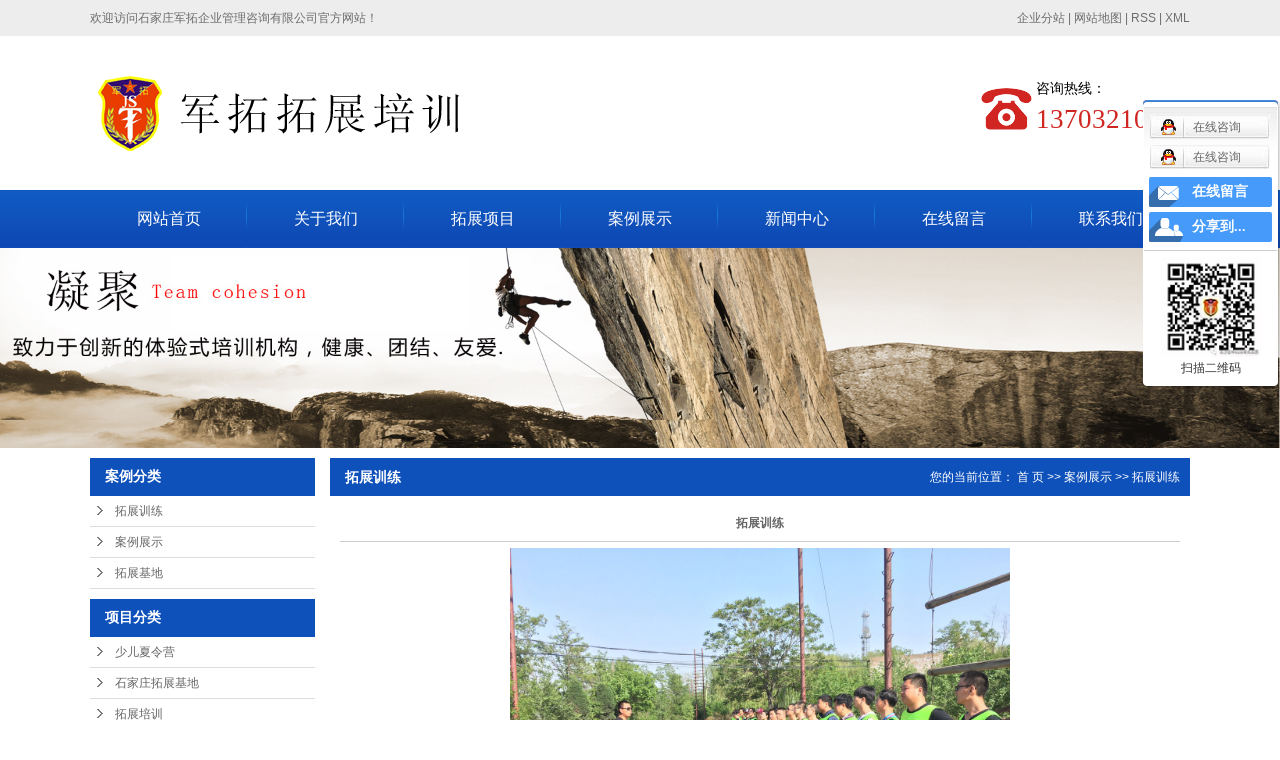

--- FILE ---
content_type: text/html;charset=utf-8
request_url: http://www.sjzjtpx.com/case/8.html
body_size: 8432
content:
<!DOCTYPE html>
<html lang="zh-CN">
<head>
<meta charset="utf-8">
<meta http-equiv="X-UA-Compatible" content="IE=edge">
<title>拓展训练-石家庄军拓拓展培训</title>
<meta name="keywords" content="拓展训练" />
<meta name="description" content="本页内容为您提供拓展训练详细介绍，精选拓展训练信息，提供拓展训练优质的服务，拓展训练为石家庄军拓拓展培训整理发布。" />
<link rel="stylesheet" type="text/css" href="http://www.sjzjtpx.com/template/default/style/base.css?9.2" />
<link rel="stylesheet" type="text/css" href="http://www.sjzjtpx.com/template/default/style/model.css?9.2" />
<link rel="stylesheet" type="text/css" href="http://www.sjzjtpx.com/template/default/style/main.css?9.2" />
<link rel="stylesheet" type="text/css" href="http://www.sjzjtpx.com/template/default/style/lightbox.css?9.2" />
<script src="http://www.sjzjtpx.com/template/default/js/jquery-1.8.3.min.js?9.2"></script>
<script src="http://www.sjzjtpx.com/template/default/js/mobile.js?9.2"></script>
<script>
var url = 'http://www.sjzjtpx.com/';
var cid = '';
var pathname = location.pathname;
var urlArray = pathname.split("/");
var name = '';
if((url.match(urlArray[1]))){
	for(i=2;i<urlArray.length;i++){
		name= name+"/"+urlArray[i];
	}
	name = url+"m"+name;
}else{
	name = url+"m"+pathname;
}
if(cid == 1)
{
	name = name.replace("/about/","/about_about/");
}
uaredirect(name);
</script>

</head>
<body>
<!-- 公共头部包含 -->
<div class="head">
<div id="header">
  <div class="top clearfix">
<div class="wel fl"><p>欢迎访问石家庄军拓企业管理咨询有限公司官方网站！</p></div>
    <div class="k1 fr">
    <a href="http://www.sjzjtpx.com/region/" >企业分站</a> | 
    <a href="http://www.sjzjtpx.com/sitemap/">网站地图</a> | 
    <a href="http://www.sjzjtpx.com/rss.xml">RSS</a> |
    <a href="http://www.sjzjtpx.com/sitemap.xml">XML</a> 
    </div>
    <div class="clearboth"></div>
    <div class="logo">  
      <a href="http://www.sjzjtpx.com/"><img alt="石家庄拓展培训" src="http://www.sjzjtpx.com/data/images/other/20170515143646_207.png" /></a>
    </div>
    <div class="topLink">
    <div class="k2">
       <p><span style="font-size: 14px;">咨询热线：</span></p><p><span style="font-size: 27px; font-family: impact, chicago; color:#cf2621;">13703210249</span></p>
    </div>
        </div>
  </div>
    <!-- 导航栏包含 -->
  <div id="menu" >  
  <ul class="nav clearfix">
      <li><a href="http://www.sjzjtpx.com/">网站首页</a></li>  
     <li><a href="http://www.sjzjtpx.com/about/">关于我们</a>
        <div class="sec">
                                 <a href="http://www.sjzjtpx.com/about/gsjj0ac.html">公司简介</a>
                                  <a href="http://www.sjzjtpx.com/about/qywh65b.html">企业文化</a>
                                  <a href="http://www.sjzjtpx.com/about/contact.html">联系我们</a>
                                  <a href="http://www.sjzjtpx.com/about/yyzza39.html">营业执照</a>
                        </div>
      </li>

      <li><a href="http://www.sjzjtpx.com/product/">拓展项目</a>
        <div class="sec">
                       <a href="http://www.sjzjtpx.com/product/sexly5a3/">少儿夏令营</a>
                       <a href="http://www.sjzjtpx.com/product/cpfly0c5/">石家庄拓展基地</a>
                       <a href="http://www.sjzjtpx.com/product/cpfle872/">拓展培训</a>
                       <a href="http://www.sjzjtpx.com/product/ywxl53c/">野外训练</a>
                       <a href="http://www.sjzjtpx.com/product/jstzxl7a5/">军事拓展训练</a>
                       <a href="http://www.sjzjtpx.com/product/zrCSbb2/">真人CS</a>
                       <a href="http://www.sjzjtpx.com/product/qytza26/">企业拓展</a>
                       <a href="http://www.sjzjtpx.com/product/lytz900/">旅游拓展</a>
                       <a href="http://www.sjzjtpx.com/product/tdtz741/">团队拓展</a>
                       <a href="http://www.sjzjtpx.com/product/tzxl8ea/">拓展训练</a>
                       <a href="http://www.sjzjtpx.com/product/mgxl4de/">魔鬼训练</a>
                       <a href="http://www.sjzjtpx.com/product/xsjxd9a/">学生军训</a>
                       <a href="http://www.sjzjtpx.com/product/cdjs227/">场地建设</a>
                       <a href="http://www.sjzjtpx.com/product/sjztzxlda7/">石家庄拓展训练</a>
                   </div>
      </li>
  <li><a href="http://www.sjzjtpx.com/case/">案例展示</a>
  <div class="sec">
                       <a href="http://www.sjzjtpx.com/case/yjal/"target=''>拓展训练</a>
                       <a href="http://www.sjzjtpx.com/case/alzs844/"target=''>案例展示</a>
                       <a href="http://www.sjzjtpx.com/case/tzjd6ed/"target=''>拓展基地</a>
             </div>
  </li>   
 <li><a href="http://www.sjzjtpx.com/news/">新闻中心</a>
        <div class="sec">
                                 <a href="http://www.sjzjtpx.com/news/company/">公司动态</a>
                                  <a href="http://www.sjzjtpx.com/news/xydt/">行业资讯</a>
                                  <a href="http://www.sjzjtpx.com/news/jszx30f/">相关问题</a>
                        </div>
      </li>      
     
      <li><a href="http://www.sjzjtpx.com/message/" rel="nofollow">在线留言</a></li>
      <li class="lxff"><a href="http://www.sjzjtpx.com/about/contact.html">联系我们</a></li>                
  </ul>
</div> 

<script type="text/javascript">

$(function(){
	$('.nav > li').hover(function(){
		var sec_count  = $(this).find('.sec a').length;
		var a_height   = $(this).find('.sec a').eq(0).height()+1; 
		var sec_height =  sec_count * a_height;
		$(this).find('.sec').stop().animate({height:sec_height},300);
	},function(){
		$(this).find('.sec').stop().animate({height:0},300);
	});
});


</script>

</div>


  </div>
<script type="text/javascript">
$(function(){
  $('.translate-en a').last().css('border','none');
  $('.translate li').hover(function(){
    $(this).find('.translate-en').stop().slideDown();
  },function(){
    $(this).find('.translate-en').stop().slideUp();
  }
  );
});
</script>
<!-- 内页banner -->


            <div class="n_banner"><img src="http://www.sjzjtpx.com/data/images/banner/20170513114339_239.jpg" alt="石家庄军拓拓展培训" title="石家庄军拓拓展培训" /></div>
    

<!-- 主体部分 -->
<div id="container" class="clearfix">
	<div class="left">
		<div class="box sort_menu">
		  <h3>案例分类</h3>
		  
	<ul class="sort">
    	<li class="layer1">
      <a href="http://www.sjzjtpx.com/case/yjal/" class="list_item">拓展训练</a>
      <div class="layer2" style="display:none;">
      	<ul>
        	        </ul>
      </div>
    </li>
    	<li class="layer1">
      <a href="http://www.sjzjtpx.com/case/alzs844/" class="list_item">案例展示</a>
      <div class="layer2" style="display:none;">
      	<ul>
        	        </ul>
      </div>
    </li>
    	<li class="layer1">
      <a href="http://www.sjzjtpx.com/case/tzjd6ed/" class="list_item">拓展基地</a>
      <div class="layer2" style="display:none;">
      	<ul>
        	        </ul>
      </div>
    </li>
     
</ul>

<script type="text/javascript">
$(".layer1").hover
(
	function()
	{
		if($(this).find(".layer2 li").length > 0)
		{
			$(this).find(".layer2").show();
		}
	},
	function()
	{
		$(this).find(".layer2").hide();
	}
);

$(".layer2 li").hover
(
	function()
	{
		if($(this).find(".layer3 li").length > 0)
		{
			$(this).find(".layer3").show();
		}
	},
	function()
	{
		$(this).find(".layer3").hide();
	}
);
</script>

		</div>
		
		<div class="box sort_product">
		  <h3>项目分类</h3>
		  <ul class="sort">
    	<li class="layer1">
      <a href="http://www.sjzjtpx.com/product/sexly5a3/" class="list_item">少儿夏令营</a>
      <div class="layer2" style="display:none;">
      	<ul>
        	        </ul>
      </div>
    </li>
    	<li class="layer1">
      <a href="http://www.sjzjtpx.com/product/cpfly0c5/" class="list_item">石家庄拓展基地</a>
      <div class="layer2" style="display:none;">
      	<ul>
        	         	  <li>
				<a href="http://www.sjzjtpx.com/product/sjztzxljdba8/" class="list_item">石家庄拓展训练基地</a>
							  </li>
                     	  <li>
				<a href="http://www.sjzjtpx.com/product/zshjstzjd030/" class="list_item">中山湖军事拓展基地</a>
							  </li>
                     	  <li>
				<a href="http://www.sjzjtpx.com/product/hbzsktzjd927/" class="list_item">黄壁庄水库拓展基地</a>
							  </li>
                    </ul>
      </div>
    </li>
    	<li class="layer1">
      <a href="http://www.sjzjtpx.com/product/cpfle872/" class="list_item">拓展培训</a>
      <div class="layer2" style="display:none;">
      	<ul>
        	         	  <li>
				<a href="http://www.sjzjtpx.com/product/tzpxjlff6/" class="list_item">拓展培训教练</a>
							  </li>
                    </ul>
      </div>
    </li>
    	<li class="layer1">
      <a href="http://www.sjzjtpx.com/product/ywxl53c/" class="list_item">野外训练</a>
      <div class="layer2" style="display:none;">
      	<ul>
        	         	  <li>
				<a href="http://www.sjzjtpx.com/product/ywsyb42/" class="list_item">野外宿营</a>
							  </li>
                     	  <li>
				<a href="http://www.sjzjtpx.com/product/ywsc33b/" class="list_item">野外生存</a>
							  </li>
                     	  <li>
				<a href="http://www.sjzjtpx.com/product/hwhfc7/" class="list_item">篝火晚会</a>
							  </li>
                     	  <li>
				<a href="http://www.sjzjtpx.com/product/hwtz756/" class="list_item">户外拓展</a>
							  </li>
                    </ul>
      </div>
    </li>
    	<li class="layer1">
      <a href="http://www.sjzjtpx.com/product/jstzxl7a5/" class="list_item">军事拓展训练</a>
      <div class="layer2" style="display:none;">
      	<ul>
        	        </ul>
      </div>
    </li>
    	<li class="layer1">
      <a href="http://www.sjzjtpx.com/product/zrCSbb2/" class="list_item">真人CS</a>
      <div class="layer2" style="display:none;">
      	<ul>
        	        </ul>
      </div>
    </li>
    	<li class="layer1">
      <a href="http://www.sjzjtpx.com/product/qytza26/" class="list_item">企业拓展</a>
      <div class="layer2" style="display:none;">
      	<ul>
        	         	  <li>
				<a href="http://www.sjzjtpx.com/product/qyygtzba8/" class="list_item">企业员工拓展</a>
							  </li>
                     	  <li>
				<a href="http://www.sjzjtpx.com/product/qyygnxa86/" class="list_item">企业员工内训</a>
							  </li>
                     	  <li>
				<a href="http://www.sjzjtpx.com/product/qsydwtz652/" class="list_item">企事业单位拓展</a>
							  </li>
                     	  <li>
				<a href="http://www.sjzjtpx.com/product/hyjd821/" class="list_item">会议接待</a>
							  </li>
                     	  <li>
				<a href="http://www.sjzjtpx.com/product/zbhys9b3/" class="list_item">周边会议室</a>
							  </li>
                     	  <li>
				<a href="http://www.sjzjtpx.com/product/jqhys334/" class="list_item">景区会议室</a>
							  </li>
                     	  <li>
				<a href="http://www.sjzjtpx.com/product/qynh476/" class="list_item">企业年会</a>
							  </li>
                    </ul>
      </div>
    </li>
    	<li class="layer1">
      <a href="http://www.sjzjtpx.com/product/lytz900/" class="list_item">旅游拓展</a>
      <div class="layer2" style="display:none;">
      	<ul>
        	        </ul>
      </div>
    </li>
    	<li class="layer1">
      <a href="http://www.sjzjtpx.com/product/tdtz741/" class="list_item">团队拓展</a>
      <div class="layer2" style="display:none;">
      	<ul>
        	         	  <li>
				<a href="http://www.sjzjtpx.com/product/hstzzl415/" class="list_item">红色拓展之旅</a>
							  </li>
                    </ul>
      </div>
    </li>
    	<li class="layer1">
      <a href="http://www.sjzjtpx.com/product/tzxl8ea/" class="list_item">拓展训练</a>
      <div class="layer2" style="display:none;">
      	<ul>
        	        </ul>
      </div>
    </li>
    	<li class="layer1">
      <a href="http://www.sjzjtpx.com/product/mgxl4de/" class="list_item">魔鬼训练</a>
      <div class="layer2" style="display:none;">
      	<ul>
        	        </ul>
      </div>
    </li>
    	<li class="layer1">
      <a href="http://www.sjzjtpx.com/product/xsjxd9a/" class="list_item">学生军训</a>
      <div class="layer2" style="display:none;">
      	<ul>
        	        </ul>
      </div>
    </li>
    	<li class="layer1">
      <a href="http://www.sjzjtpx.com/product/cdjs227/" class="list_item">场地建设</a>
      <div class="layer2" style="display:none;">
      	<ul>
        	        </ul>
      </div>
    </li>
    	<li class="layer1">
      <a href="http://www.sjzjtpx.com/product/sjztzxlda7/" class="list_item">石家庄拓展训练</a>
      <div class="layer2" style="display:none;">
      	<ul>
        	         	  <li>
				<a href="http://www.sjzjtpx.com/product/mgxlc5b/" class="list_item">魔鬼训练</a>
							  </li>
                     	  <li>
				<a href="http://www.sjzjtpx.com/product/xsjx1ff/" class="list_item">学生军训</a>
							  </li>
                     	  <li>
				<a href="http://www.sjzjtpx.com/product/tdmgxl57e/" class="list_item">团队魔鬼训练</a>
							  </li>
                    </ul>
      </div>
    </li>
     
</ul>

<script type="text/javascript">
$(".layer1").hover
(
	function()
	{   
		if($(this).find(".layer2 li").length > 0)
		{
			$(this).find(".layer2").stop().show();

		}
		$(this).addClass("change");
	},
	function()
	{
		$(this).find(".layer2").stop().hide();
		$(this).removeClass("change");
	}
);
</script>
		</div>
		
		<div class="box n_news">
			<h3>新闻资讯</h3>
			<div class="content">
			   <ul class="news_list new1">
			   	   			       <li><a href="http://www.sjzjtpx.com/news/927.html" title="淬炼青春，筑梦未来——学生军训锻造新时代栋梁">淬炼青春，筑梦未来——学生...</a></li>
			     			       <li><a href="http://www.sjzjtpx.com/news/926.html" title="赋能团队，熔炼精英：为什么你的下一次团建需要专业拓展培训？">赋能团队，熔炼精英：为什么...</a></li>
			     			       <li><a href="http://www.sjzjtpx.com/news/925.html" title="选择拓展训练团建，激发团队无限潜能——专业基地推荐石家庄军拓">选择拓展训练团建，激发团队...</a></li>
			     			       <li><a href="http://www.sjzjtpx.com/news/924.html" title="真人CS：释放压力、锻炼身心的绝佳选择">真人CS：释放压力、锻炼身...</a></li>
			     			       <li><a href="http://www.sjzjtpx.com/news/923.html" title="真人CS：释放压力、锻炼身心的绝佳选择">真人CS：释放压力、锻炼身...</a></li>
			     			       <li><a href="http://www.sjzjtpx.com/news/922.html" title="挑战自我，锻造未来——学生野外训练的重要意义与石家庄军拓的卓越选择">挑战自我，锻造未来——学生...</a></li>
			     			   </ul>
			</div>
		</div>
		<div class="box n_news">
			<h3>热门关键词</h3>
			<div class="content">
			   <ul class="news_list words">
			   	 			       <li><a href="http://www.sjzjtpx.com/search.php?wd=团队拓展" title="团队拓展">团队拓展</a></li>
			     			       <li><a href="http://www.sjzjtpx.com/search.php?wd=石家庄拓展培训" title="石家庄拓展培训">石家庄拓展培</a></li>
			     			       <li><a href="http://www.sjzjtpx.com/search.php?wd=拓展训练" title="拓展训练">拓展训练</a></li>
			     			       <li><a href="http://www.sjzjtpx.com/search.php?wd=拓展培训" title="拓展培训">拓展培训</a></li>
			     			       <li><a href="http://www.sjzjtpx.com/search.php?wd=企业拓展" title="企业拓展">企业拓展</a></li>
			     			       <li><a href="http://www.sjzjtpx.com/search.php?wd=少儿夏令营" title="少儿夏令营">少儿夏令营</a></li>
			     			       <li><a href="http://www.sjzjtpx.com/search.php?wd=石家庄拓展训练基地" title="石家庄拓展训练基地">石家庄拓展训</a></li>
			     			       <li><a href="http://www.sjzjtpx.com/search.php?wd=魔鬼训练" title="魔鬼训练">魔鬼训练</a></li>
			     			       <li><a href="http://www.sjzjtpx.com/search.php?wd=团建拓展培训" title="团建拓展培训">团建拓展培训</a></li>
			     			       <li><a href="http://www.sjzjtpx.com/search.php?wd=石家庄企业拓展" title="石家庄企业拓展">石家庄企业拓</a></li>
			     			       <li><a href="http://www.sjzjtpx.com/search.php?wd=野外拓展训练" title="野外拓展训练">野外拓展训练</a></li>
			     			       <li><a href="http://www.sjzjtpx.com/search.php?wd=军事拓展训练" title="军事拓展训练">军事拓展训练</a></li>
			     			   </ul>
			</div>
			<script type="text/javascript">
			  $(function(){
			  	$(".words li:odd").addClass("right_word");
			  });
			</script>
		</div>
		<div class="box n_contact">
		  <h3>联系我们</h3>
		  <div class="content"><p style="white-space: normal;">企业名称：石家庄军拓企业管理咨询有限公司</p><p style="white-space: normal;">联系人：张经理</p><p style="white-space: normal;">电话：13703210249</p><p style="white-space: normal;">手机：15632377138</p><p style="white-space: normal;">邮箱：zmchaogx111@126.com</p><p style="white-space: normal;">地址：石家庄市新华区中华北大街华林国际6号楼2单元1101室</p></div>
		</div>
	</div>
	<div class="right">
	  <div class="sitemp clearfix">
	    <h2>
	拓展训练
</h2>
	    <div class="site">您的当前位置：
	    
	 <a href="http://www.sjzjtpx.com/">首 页</a> >> <a href="http://www.sjzjtpx.com/case/">案例展示</a> >> <a href="http://www.sjzjtpx.com/case/yjal/">拓展训练</a>

	    </div>
	  </div>
	  <div class="content">
	   
	<!-- 案例详细 -->
<div class="case_detail">
	<h1 style="text-align:center">拓展训练</h1>
	<hr/>
	<div class="img" style="text-align:center;"><img style="width:500px;" src="http://www.sjzjtpx.com/data/images/case/20170510142400_102.jpg" alt="拓展训练" /></div>
	<hr/>
	<div class="content"><p><a href='http://www.sjzjtpx.com/product/tzxl8ea/' target='_blank' class='key_tag'><font color=#136ec2><strong>拓展训练</strong></font></a></p></div>
    <h3 class="tag">相关标签：<a href="http://www.sjzjtpx.com/tag/%E6%8B%93%E5%B1%95%E8%AE%AD%E7%BB%83">拓展训练</a> </h3>
   <div class="page">上一篇：<a href="http://www.sjzjtpx.com/case/9.html">石家庄户外拓展</a><br />下一篇：<span><a href="http://www.sjzjtpx.com/case/7.html">拓展培训</a></span></div>
</div>  
    <!-- 相关产品和相关新闻 --> 
<div class="relate_list">
 <div class="relateproduct relate"><h4>相关产品：</h4>
    <div class="content">
     <ul id="relate_p" class="product_list clearfix">
	  		<li>
			<a href="http://www.sjzjtpx.com/product/300.html" title="李家庄拓展训练基地" class="img">
				<img src="http://www.sjzjtpx.com/data/images/product/thumb_20200602115017_681.jpg" alt="李家庄拓展训练基地" width="120" height="96" />
			</a>
			<h3><a href="http://www.sjzjtpx.com/product/300.html" title="李家庄拓展训练基地">李家庄拓展训练基地</a></h3>
		</li>
	  		<li>
			<a href="http://www.sjzjtpx.com/product/297.html" title="东昌机械红色拓展之旅" class="img">
				<img src="http://www.sjzjtpx.com/data/images/product/thumb_20200602114558_214.jpg" alt="东昌机械红色拓展之旅" width="120" height="96" />
			</a>
			<h3><a href="http://www.sjzjtpx.com/product/297.html" title="东昌机械红色拓展之旅">东昌机械红色拓展之旅</a></h3>
		</li>
	  		<li>
			<a href="http://www.sjzjtpx.com/product/254.html" title="拓展训练" class="img">
				<img src="http://www.sjzjtpx.com/data/images/product/thumb_20170515144609_726.jpg" alt="拓展训练" width="120" height="96" />
			</a>
			<h3><a href="http://www.sjzjtpx.com/product/254.html" title="拓展训练">拓展训练</a></h3>
		</li>
	  		<li>
			<a href="http://www.sjzjtpx.com/product/279.html" title="拓展训练" class="img">
				<img src="http://www.sjzjtpx.com/data/images/product/thumb_20180807160142_607.jpg" alt="拓展训练" width="120" height="96" />
			</a>
			<h3><a href="http://www.sjzjtpx.com/product/279.html" title="拓展训练">拓展训练</a></h3>
		</li>
	  		<li>
			<a href="http://www.sjzjtpx.com/product/271.html" title="拓展训练" class="img">
				<img src="http://www.sjzjtpx.com/data/images/product/thumb_20180807153731_160.jpg" alt="拓展训练" width="120" height="96" />
			</a>
			<h3><a href="http://www.sjzjtpx.com/product/271.html" title="拓展训练">拓展训练</a></h3>
		</li>
	       </ul>
    </div>
  </div>        
  <div class="relatenew relate"><h4>相关新闻：</h4>
    <div class="content">
    <ul id="relate_n" class="news_list clearfix">
  	  		<li><a href="http://www.sjzjtpx.com/news/909.html" title="军事训练的起源及在我国的发展和意义">军事训练的起源及在我国的发展和意义</a></li>
 	  		<li><a href="http://www.sjzjtpx.com/news/913.html" title="12.13国家公祭日——勿忘国耻，吾辈自强">12.13国家公祭日——勿忘国耻，吾辈自强</a></li>
 	  		<li><a href="http://www.sjzjtpx.com/news/903.html" title="石家庄拓展基地野外拓展训练所必备的物品">石家庄拓展基地野外拓展训练所必备的物品</a></li>
 	  		<li><a href="http://www.sjzjtpx.com/news/905.html" title="企业拓展训练应对每个季节要做好相应的准备工作">企业拓展训练应对每个季节要做好相应的准备工作</a></li>
 	  		<li><a href="http://www.sjzjtpx.com/news/911.html" title="石家庄拓展基地对学生展开军训的意义和内容">石家庄拓展基地对学生展开军训的意义和内容</a></li>
 	  		<li><a href="http://www.sjzjtpx.com/news/914.html" title="如何将军事拓展体验应用于工作？">如何将军事拓展体验应用于工作？</a></li>
 	  		<li><a href="http://www.sjzjtpx.com/news/902.html" title="石家庄企业拓展训练选择军拓企业管理">石家庄企业拓展训练选择军拓企业管理</a></li>
 	  		<li><a href="http://www.sjzjtpx.com/news/894.html" title="石家庄拓展基地：多样化的拓展项目让你挑战自我">石家庄拓展基地：多样化的拓展项目让你挑战自我</a></li>
 	  		<li><a href="http://www.sjzjtpx.com/news/918.html" title="真人CS：团队协作与战略智慧的激情碰撞">真人CS：团队协作与战略智慧的激情碰撞</a></li>
 	  		<li><a href="http://www.sjzjtpx.com/news/908.html" title="石家庄拓展基地野外拓展训练的科普来了">石家庄拓展基地野外拓展训练的科普来了</a></li>
 	   </ul>
    </div>
  </div>	
</div>

	  </div>
	  	</div>
</div>
<div class="foot">
<div id="footer" class="clearfix">
	<div class="nav_foot">
<ul class="nav clearfix">
      <li><a href="http://www.sjzjtpx.com/">网站首页</a></li>  
     <li><a href="http://www.sjzjtpx.com/about/">关于我们</a></li>

      <li><a href="http://www.sjzjtpx.com/product/">拓展项目</a></li>
  <li><a href="http://www.sjzjtpx.com/case/">案例展示</a></li>   

<li><a href="http://www.sjzjtpx.com/news/">新闻中心</a></li>   
           
      <li><a href="http://www.sjzjtpx.com/message/" rel="nofollow">在线留言</a></li>   
<li class="lxff"><a href="http://www.sjzjtpx.com/about/contact.html">联系我们</a></li>                
  </ul>
</div>

    <div class="logos"><p><img src="/data/upload/image/20170623/1498186929319629.jpg" title="石家庄拓展培训" alt="石家庄拓展培训" width="97" height="95" border="0" vspace="0" style="width: 97px; height: 95px;"/><br/></p><p style="text-align: left;"><span style="font-size: 12px;"><span style="font-size: 16px;">&nbsp; 扫一扫，关注我们</span></span></p></div>
    <div class="mid-foot">
    <div class="copyright1"><p>联系人：张经理</p><p>电　话：13703210249</p><p>邮　箱：zmchaogx111@126.com</p><p>公司网址：www.sjzjtpx.com</p></div>

	</div>
	<div class="copyright">
		Copyright © http://www.sjzjtpx.com/ 石家庄军拓拓展培训 专业从事于<a href="http://www.sjzjtpx.com/search.php?wd=石家庄拓展培训">石家庄拓展培训</a>,<a href="http://www.sjzjtpx.com/search.php?wd=石家庄企业拓展">石家庄企业拓展</a>,<a href="http://www.sjzjtpx.com/search.php?wd=石家庄拓展基地">石家庄拓展基地</a>, 欢迎来电咨询!<br/><a href="http://beian.miit.gov.cn/">冀ICP备17015023号</a>&nbsp;&nbsp;技术支持：<a rel='nofollow' href='http://www.chitoo.com.cn' target='_blank'>今傲科技</a>
	<div><a href="http://www.sjzjtpx.com/getkey/" title="热推产品">热推产品</a>&nbsp;&nbsp;|&nbsp;&nbsp;主营区域：
			<span><a href="http://www.sjzjtpx.com/shijiazhuang.html">石家庄</a></span>
			<span><a href="http://www.sjzjtpx.com/hengshui.html">衡水</a></span>
			<span><a href="http://www.sjzjtpx.com/xingtai.html">邢台</a></span>
			<span><a href="http://www.sjzjtpx.com/baoding.html">保定</a></span>
			<span><a href="http://www.sjzjtpx.com/xiongan.html">雄安</a></span>
			<span><a href="http://www.sjzjtpx.com/beijingzhoubian.html">北京周边</a></span>
			</div>
		</div>

	</div>
</div>

	<div id="gotop"></div>
	<script src="http://www.sjzjtpx.com/template/default/js/gotop.js"></script>


<!-- 此处为统计代码 -->
<script>
var _hmt = _hmt || [];
(function() {
  var hm = document.createElement("script");
  hm.src = "https://hm.baidu.com/hm.js?0f2033920d6e615bd6cb569b5e87c776";
  var s = document.getElementsByTagName("script")[0]; 
  s.parentNode.insertBefore(hm, s);
})();
</script>

<link rel="stylesheet" type="text/css" href="http://www.sjzjtpx.com/template/default/style/kf.css" />
<div class="kf clearfix">
  <div class="kf_btn">
    <span>在线客服</span>
    <div class='open'></div>
  </div>

  <div class="kf_main">
    <div class='top_bg'>
    </div>
    <div class='top_center'>
         <ul class="kf_list">
                          <li>
           <a rel="nofollow" href="http://wpa.qq.com/msgrd?v=3&uin=1016085326&site=qq&menu=yes" target="_blank" >
           <img src="http://www.sjzjtpx.com/template/default/images/kf/qq.png"><span>在线咨询</span>
        </a></li>
                            <li>
           <a rel="nofollow" href="http://wpa.qq.com/msgrd?v=3&uin=352917747&site=qq&menu=yes" target="_blank" >
           <img src="http://www.sjzjtpx.com/template/default/images/kf/qq.png"><span>在线咨询</span>
        </a></li>
                </ul>
    <div class="hyperlink_a othercolor"><a href="http://www.sjzjtpx.com/message/">在线留言</a></div>
    <div id='hidden_share' class="hyperlink_b othercolor"><a href="javascript:void(0)">分享到...</a></div>
      <div class='e_code'>
         <img class="code" src="http://www.sjzjtpx.com/data/images/other/20170623110044_978.jpg" alt="二维码" width="100" />
         <h3>扫描二维码</h3>
      </div>
     
    </div>
        <div class='bottom_bg'> </div>
      </div>
</div>


<div class="alignCenter">
  <div class="title">
      分享 <img src="http://www.sjzjtpx.com/template/default/images/kf/chahao.jpg">
  </div>
  <div class='content'>
     <div class="bdsharebuttonbox"><a href="#" class="bds_more" data-cmd="more"></a><a href="#" class="bds_mshare" data-cmd="mshare" title="分享到一键分享"></a><a href="#" class="bds_tsina" data-cmd="tsina" title="分享到新浪微博"></a><a href="#" class="bds_tqq" data-cmd="tqq" title="分享到腾讯微博"></a><a href="#" class="bds_kaixin001" data-cmd="kaixin001" title="分享到开心网"></a><a href="#" class="bds_tieba" data-cmd="tieba" title="分享到百度贴吧"></a><a href="#" class="bds_qzone" data-cmd="qzone" title="分享到QQ空间"></a><a href="#" class="bds_weixin" data-cmd="weixin" title="分享到微信"></a><a href="#" class="bds_sohu" data-cmd="sohu" title="分享到搜狐白社会"></a></div>
<script>window._bd_share_config={"common":{"bdSnsKey":{},"bdText":"","bdMini":"2","bdMiniList":false,"bdPic":"","bdStyle":"0","bdSize":"16"},"share":{}};with(document)0[(getElementsByTagName('head')[0]||body).appendChild(createElement('script')).src='http://bdimg.share.baidu.com/static/api/js/share.js?v=89860593.js?cdnversion='+~(-new Date()/36e5)];</script>
  </div>
</div>


<script type="text/javascript"> 
    var href="data/images/other/20170623110044_978.jpg";
    if(href=="")
    {
       $(".code").css("display","none");
    }
    var currentid='7';
    if(currentid!='7')
    {
      switch(currentid)
      {
          case '1':
          $('.kf_btn').css('background','url("http://www.sjzjtpx.com/template/default/images/kf/qing.png") left 33px no-repeat');
          $('.top_bg').css('background','url("http://www.sjzjtpx.com/template/default/images/kf/qing1.png") left bottom no-repeat');
          $('.othercolor').css('background','#40c0ac');
          break;

          case '2':
          $('.kf_btn').css('background','url("http://www.sjzjtpx.com/template/default/images/kf/puper.png") left 33px no-repeat');
          $('.top_bg').css('background','url("http://www.sjzjtpx.com/template/default/images/kf/puple1.png") left bottom no-repeat');
          $('.othercolor').css('background','#8838cc');
          break;

          case '3':
          $('.kf_btn').css('background','url("http://www.sjzjtpx.com/template/default/images/kf/kefu_yellow.png") left 33px no-repeat');
          $('.top_bg').css('background','url("http://www.sjzjtpx.com/template/default/images/kf/yellow1.png") left bottom no-repeat');
          $('.othercolor').css('background','#ffc713');
          break;

          case '4':
          $('.kf_btn').css('background','url("http://www.sjzjtpx.com/template/default/images/kf/kefu_left.png") left 33px no-repeat');
          $('.top_bg').css('background','url("http://www.sjzjtpx.com/template/default/images/kf/red1.png") left bottom no-repeat');
          $('.othercolor').css('background','#e5212d');
          break;

          case '5':
          $('.kf_btn').css('background','url("http://www.sjzjtpx.com/template/default/images/kf/kefu_cheng.png") left 33px no-repeat');
          $('.top_bg').css('background','url("http://www.sjzjtpx.com/template/default/images/kf/cheng1.png") left bottom no-repeat');
          $('.othercolor').css('background','#e65a22');
          break;

          case '6':
          $('.kf_btn').css('background','url("http://www.sjzjtpx.com/template/default/images/kf/green.png") left 33px no-repeat');
          $('.top_bg').css('background','url("http://www.sjzjtpx.com/template/default/images/kf/green1.png") left bottom no-repeat');
          $('.othercolor').css('background','#78cf1b');
          break;
 
      }
    }
    var _windowScrollTop=0;    //滚动条距离顶端距离  
    var _windowWidth=$(window).width(); //窗口宽度  
    $(window).scroll(actionEvent).resize(actionEvent);  //监听滚动条事件和窗口缩放事件  
        //响应事件  
    function actionEvent(){  
        _windowScrollTop = $(window).scrollTop();  //获取当前滚动条高度  
     //   _windowWidth=$(window).width();//获取当前窗口宽度  
        moveQQonline();//移动面板  
    }  
        //移动面板  
    function moveQQonline(){  
                //.stop()首先将上一次的未完事件停止，否则IE下会出现慢速僵死状态，然后重新设置面板的位置。  
        $(".kf").stop().animate({  
              top: _windowScrollTop+100
             }, "fast"); 
        $('.alignCenter').stop().animate({  
              top: _windowScrollTop+133
             }, "fast"); 
    }  
$(".kf_btn").toggle(
  function()
  {
    $('.open').addClass('close');
    $('.alignCenter').hide();
    $(".kf_main").animate({width:'hide',opacity:'hide'},'normal',function(){
      $(".kf_main").hide();
      var href="data/images/other/20170623110044_978.jpg";
      if(href==""){
        $(".code").css("display","none");
      }else{
        $('.e_code img').animate({width:'hide',opacity:'hide'});
      }
      
    });
  },
  function(){ 
    $('.open').removeClass('close');
    $(".kf_main").animate({opacity:'show'},'normal',function(){
      $(".kf_main").show();
      var href="data/images/other/20170623110044_978.jpg";
      if(href==""){
        $(".code").css("display","none");
      }else{
        $('.e_code img').animate({opacity:'show'});
      }
      
    });
  }
);

$('#hidden_share').click(function(){
    $('.alignCenter').show();
})
$('.alignCenter .title img').click(function(){
    $('.alignCenter').hide();
})
</script>



<!--底部JS加载区域-->
<script type="text/javascript" src="http://www.sjzjtpx.com/template/default/js/common.js?9.2"></script>
<script type="text/javascript" src="http://www.sjzjtpx.com/template/default/js/message.js?9.2"></script>
<script type="text/javascript" src="http://www.sjzjtpx.com/template/default/js/lightbox.js"></script>
<script>
$('.f_link').css('visibility','hidden');
</script>
</body>
</html>

--- FILE ---
content_type: text/css
request_url: http://www.sjzjtpx.com/template/default/style/main.css?9.2
body_size: 11785
content:
@CHARSET "UTF-8";

/*头部样式*/
.head{background: url(../images/top.jpg) repeat-x center top;height:248px;}
#header{width:1100px;margin:0 auto;}
.top{height:154px;}
.logo{float:left;margin-top:38px;}

.topLink{float:right;text-align:right;position: relative;z-index: 9999;}
.translate{width:100px;position: absolute;left: 0;top:10px;z-index: 9999;}
.tran-in{left:120px;}
.translate li{border: 1px dashed #cccccc;line-height: 26px;text-align: left;background: #fff;}
.translate li a{display: block;padding-left: 10px;background: url(../images/dot4.png) no-repeat 88% 11px;}
.translate li a:hover{text-decoration: none;color:#275cea;cursor: pointer;}
.translate-en{display: none;padding: 6px;padding-top:0px;}
.translate li .translate-en a{padding-left: 0px;text-align: center;background: #fff;border-bottom: 1px solid #cccccc;}
.translate li .translate-en a:hover{font-weight: bold;}

.topLink .f_count{color:#ff0000;font-size:13px;font-weight:bold;}
.topLink .k2{color:#000;font-size:14px;font-family:"微软雅黑";padding-left:55px;background: url(../images/phone.png) no-repeat left center;margin-top: 42px;text-align:left;}

#menu{margin-top:36px;}
.wel,.k1{color:#6d6d6d;line-height:36px;}
.k1 a{color:#6d6d6d;}
.k1 a:hover{color:#0262b8;}

.fl{float:left;}
.fr{float:right;}
/*热门搜索*/
.ss{background:#f0f0f0;line-height:53px;}
.search{width:1100px;margin:0 auto;}
#formsearch{float:right;width:302px;line-height:31px;background: url(../images/ss.png) no-repeat left center;margin-top:10px;}
.hotSearch{float:left;font-weight:normal;color:#333;}


/*主体样式*/
#container{width:1100px;margin:0 auto;margin-top:10px;}
.container{width:1100px;margin:0 auto;}
.ctitle{color:#bfbfbf;font:400 14px "微软雅黑";text-align:center;text-transform:uppercase;}
.ctitle span{display:block;color:#0f51bb;font-family:"微软雅黑";font-size:30px;font-weight:600;margin-bottom:8px;}
.ctitle a{display:block;font:400 12px/25px "微软雅黑";background: url(../images/more.png) no-repeat 45% center;}
.ctitle i{display:block;font:400 18px/25px "微软雅黑";background: url(../images/ibg.png) no-repeat left center;}

.service{margin-top:30px;}
.service .content{margin-top:42px;}
.service li{width:213px;float:left;border:1px solid #e0e0e0;margin-right:30px;border-top:3px solid #ff9972;padding:20px 25px;text-align:center;}
.service li:nth-child(2){border-top:3px solid #85bb59;}
.service li:nth-child(3){border-top:3px solid #63a5ff;}
.service li:nth-child(4){margin-right:0;border-top:3px solid #ff764d;}
.service li a{display:block;color:#111;font-size:22px;}
.service li h3{font:400 14px/24px "微软雅黑";}
.service li a.inquiry{width:108px;height:30px;border:1px solid #ff8659;border-radius:6px;line-height:30px;color:#ff8659;font-size:12px;margin:0 auto;margin-top:18px;}
.service li a.img{margin:20px 0 18px;height:59px;}
.service li:nth-child(2) a.inquiry{color:#85ba59;border-color:#85ba59;}
.service li:nth-child(3) a.inquiry{color:#63a5ff;border-color:#63a5ff;}
.service li:nth-child(4) a.inquiry{color:#ff764d;border-color:#ff764d;}
.service li:hover a.inquiry{background:#ff8659;color:#fff;}
.service li:nth-child(2):hover a.inquiry{background:#91c269;}
.service li:nth-child(3):hover a.inquiry{background:#72aeff;}
.service li:nth-child(4):hover a.inquiry{background:#ff835e;}
.service li:hover{  box-shadow:-2px 0 7px #e0e0e0,2px 0 7px #e0e0e0,0 0 0 #e0e0e0, 0 2px 7px #e0e0e0;}


.c2{padding-top:38px;}


.menu_cate{height:100px;background: url(../images/cate.jpg) no-repeat left center;margin-top:45px;}
/*产品推荐*/
.recommend_product{}
.recommend_product .content{padding-top:25px;}
.roll_product li{padding-bottom:0px;}

.ht1{width:100%;}


.yss1{padding-top:175px;height:780px;background:url(../images/yss.jpg) no-repeat center top;overflow:hidden}
.ys1{width:470px;float:left;margin-top:35px;padding-left:78px;}
.yss1 h3{padding-left:0px;color:#294471;font-size:28px;font-weight:600}
.yss1 h3 span{display:block;font-size:12px;text-transform:uppercase;color:#294471;font-weight:400;}
.yss1 p{color:#666;font:400 14px/30px "微软雅黑";padding-left:27px;background:url(../images/sdot2.png) no-repeat left 8px;}
.ys11 h3{margin-bottom:28px;margin-top: 14px;}
.ys12{margin-top:35px;margin-bottom:35px;}
.ys15{margin-top:48px;margin-bottom: 38px;}
.ys16{margin-top:35px;margin-bottom: 35px;}
.ys17{margin-top:35px;margin-bottom:60px;}
.ys15 h3{margin-bottom:25px;}
.ys16 h3{margin-bottom:25px;}
.ys17 h3{margin-bottom:25px;}
.ys13{margin-bottom:25px;margin-left:-35px;}
.ys12 h3{margin-bottom:35px;}
.ys13 p,.ys14 p{background:none;padding:0;}
.ys14{padding-left:42px;background:url(../images/phone.png) no-repeat left 15px;margin-left:10px;margin-top:40px;}
.ys2{width:468px;float:right;margin-top:25px;}
.ys21{text-align:right;margin-left: -99px;margin-top: -20px;}
.ys21 p{background:none;}
.ys22{margin-top:91px;}
.ys22 h3{margin-bottom:38px;}
.ys14 .more{width:173px;height:37px;color:#fff;font:400 16px/37px "微软雅黑";text-align:center;background:url(../images/more.png) no-repeat left center;display:block;margin-top:20px;}
.ys14 .more:hover{color:#57391f;}
.ys23 p{background:none}
.ys23{margin-top:38px;}

.ccase{background:#f2f2f2;padding-top:35px;padding-bottom:52px;}
.pic_img1{width:545px;float:left;position:relative;}
.pic_img1 img{width:545px;height:405px;}
.pic_img1 h3{position:absolute;width:100%;left:0;bottom:0;text-align:center;line-height:74px;background:url(../images/h3bg.png) no-repeat 0% 100%;}
.pic_img1 h3 a{display:block;color:#fff;font-size:14px;font-weight:400;}

.pic_img2{width:555px;float:right;}
.product_list4 li{float:left;margin-left:14px;_display:inline;position:relative;margin-bottom:15px;}
.product_list4 li a.img img{width:263px;height:195px;}
.product_list4 li h3{position:absolute;width:100%;left:0;bottom:0;text-align:center;line-height:40px;background:url(../images/h3bg.png) no-repeat 0% 100%;background-size:100% 100%}
.product_list4 li h3 a{display:block;color:#fff;font-size:14px;font-weight:400;}


.c22{background:url(../images/c22.jpg) no-repeat center top;padding-top:71px;height:420px;}
.about{width:780px;float:right;}
.about_title{font:600 35px "微软雅黑";margin-bottom:16px;}
.about_title span{padding-left:12px;color:#7896d5;font:400 23px "微软雅黑";text-transform:uppercase;}
.about_title p{color:#fff;font:400 23px "微软雅黑";padding-left:12px;margin-top:12px;}

.about .content{color:#fff;font:400 12px/27px "微软雅黑";}
a.moree{color:#57391f;display:block;text-align:right;margin-top:45px;}
a.moree:hover{color:#b57c4b;}


.honor{width:265px;float:left;margin-left:12px;}
.honor .about_title{color:#fff;font-size:18px;height:35px;margin-bottom:0;}
.honor .about_title span{padding-left:10px;font-size:14px;text-transform:uppercase;}


.zixun{display:block;float:left;width:136px;margin-top:27px;}
.phone{padding-left:55px;background:url(../images/phone1.png) no-repeat 0% 100%;color:#5b6575;float:left;margin-left:26px;margin-top:16px;}

.process{margin-top:50px;}
.process .content{margin-top:32px;}
.process li{width:109px;float:left;padding-right:39px;background:url(../images/sdot1.jpg) no-repeat 126px center;}
.process li:last-child{padding-right:0;background:none}


.atitle{color:#333333;font-size:18px;line-height:40px;position:relative;font-weight:400;background:url(../images/atitle.png) no-repeat 0% 100%;padding-left:18px;}
.atitle span{padding-left:10px;font-size:12px;text-transform:uppercase;color:#8c8584;}
.atitle a{position:absolute;right:0;top:0;font-size:12px;}

.album{position:relative;}
.album .product_list2{margin-top:30px;}
.l_btn,.r_btn{position:absolute;top:37%;cursor:pointer;}
.l_btn{left:-38px;}
.r_btn{right:-38px;}

.cc5{background:#f3f3f3;padding:45px 0;margin-top:45px;}



.customer{position:relative;width:1240px;left:50%;margin-left:-620px;}
.customer .product_list3{margin-top:45px;}
.l_btn1,.r_btn1{position:absolute;top:41%;cursor:pointer;}
.l_btn1{left:0;}
.r_btn1{right:0;}


/*首页新闻*/

.news_company{width:325px;margin-right:62px;}
.news1_title{border-bottom:1px solid #e5e5e5;font:400 22px/50px "微软雅黑";color:#111;position:relative;}
.news1_title span{padding-left:12px;color:#999;font-size:14px;text-transform:uppercase;}
.news1_title a{position:absolute;right:0;top:0;}
.news_company .content{padding-top:20px;}


.cate_title{line-height:31px;padding-left:15px;font-weight:bold;font-family:"微软雅黑";
background:url(../images/nav.png) no-repeat 0% 100%;font-size:14px;color:#000;}

.navigation{float:right;width:100px;}

.index-title{line-height:31px;padding-left:15px;font-weight:bold;font-family:"微软雅黑";
background:url(../images/nav.png) no-repeat 0% 100%;font-size:14px;color:#000;}
.index-table td{border:solid #add9c0; border-width:0px 1px 1px 0px; padding:10px 5px;}
.index-table{border:solid #add9c0; border-width:1px 0px 0px 1px;margin-top:10px;}

/*----- Common css ------*/
.fl{float:left;}
.fr{float:right;}
.di{_display:inline;}
.fwn{font-weight:normal;}
.dib{*display:inline;_zoom:1;_display:inline;_font-size:0px;}



/*首页左侧联系我们*/


/*工程案例*/
.case{width:460px;float:left;margin-left:12px;padding-bottom:5px;margin-top:10px;}
.case_title{line-height:31px;padding-left:15px;font-weight:bold;font-family:"微软雅黑";
background:url(../images/nav.png) no-repeat 0% 100%;font-size:14px;color:#000;}
.case .content{padding:5px;padding-bottom:12px;text-indent:20px;}

.news2_company{margin-top:10px;}






/*友情链接*/
.f_link{width:1100px;margin:48px auto;background:url(../images/link.png) no-repeat left center;height:92px;line-height:46px;color:#626262;text-indent:164px;}
.f_link a{color:#626262;padding:0 9px;}

#gotop{position:fixed;display:none;height:40px;width:37px;background:url(../images/top1.jpg) no-repeat;right:150px;bottom:300px;cursor:pointer;}

/*页面底部*/
.foot{background: url(../images/foot.jpg) top center no-repeat;height:230px;}
#footer{position:relative;width:1100px;margin:0 auto;}
#footer a:hover{color:#ff0;}
.nav_foot{text-align:center;line-height:60px;color:#fff;font-size: 14px;}
.nav_foot a{padding: 0 20px;}
.mid-foot{width:240px;float: left;margin-left:95px;color:#b2bfe3;}
.logos{width:142px;text-align:center;margin-top:16px;line-height:38px;float:left;color:#fff;}
.copyright1{text-align:left;line-height:26px;margin-top:20px;}
.copyright{width:460px;float:left;margin-left:40px;color:#b2bfe3;line-height:26px;margin-top:20px;}
.copyright a{color:#b2bfe3;}

/*------------内页-------------------*/
.left .box{margin-bottom:10px;}
.left .box h3{line-height:38px;padding-left:15px;font-weight:bold;font-family:"微软雅黑";
background:#0f51bb;font-size:14px;color:#fff;}
.left .box .content{padding:5px 0px;}

.prodescription{border:1px solid #e5e5e5;background:#f9f9f9;line-height:24px;padding:10px;margin-bottom:15px;text-indent:20px;}

.n_banner{width:100%;}
.n_banner img{width:100%;}
.left{width:225px;float:left;}
.sort_menu{}
.sort_menu h3{background-color:#ececec;line-height:28px;padding-left:15px;font-weight:bold;}
.sort_product{margin-top:10px;}
.sort_product h3{background-color:#ececec;line-height:28px;padding-left:15px;font-weight:bold;}

.n_contact{margin-top:10px;}
.n_contact h3{background-color:#ececec;line-height:28px;padding-left:15px;font-weight:bold;}
.n_contact .content{padding:5px;line-height:24px;}

.right{width:860px;float:right;padding-bottom:10px;}
.sitemp{line-height:38px;height:38px;overflow:hidden;padding-right:10px;background:#0f51bb;}
.sitemp h2{width:340px;float:left;line-height:38px;text-align:center;text-align:left;text-indent:15px;color:#fff;font-size:14px;}
.sitemp .site{width:380px;float:right;text-align:right;line-height:38px;color:#fff;}
.right .content{padding:10px;padding-top:15px;overflow:hidden;line-height: 24px;}
.sitemp .site a{color:#fff;}

